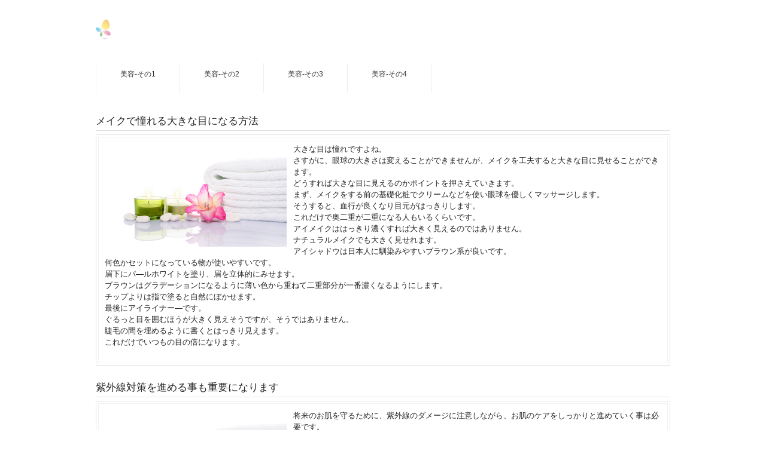

--- FILE ---
content_type: text/html; charset=UTF-8
request_url: http://www.onesolaryear.com/hide.html
body_size: 5917
content:
<!DOCTYPE html>
<html dir="ltr" lang="ja">
<head>
<meta charset="UTF-8">
<meta name="viewport" content="width=device-width, user-scalable=yes, maximum-scale=1.0, minimum-scale=1.0">
<title>メイクで憧れる大きな目になる方法</title>
<meta name="robots" content="noimageindex">

<meta name="keywords" content="">
<meta name="description" content="">
<link rel="stylesheet" href="style.css" type="text/css" media="screen">
<!--[if lt IE 9]>
<script src="js/html5.js"></script>
<script src="js/css3-mediaqueries.js"></script>
<![endif]-->
<script src="js/jquery1.7.2.min.js"></script>
<script src="js/script.js"></script>
</head>

<body>

	<header id="header" role="banner">
		<div class="bg">
			<div class="inner">
			</div>
		</div>
		<div class="inner">
			<h2><a href="index.html"><img src="images/banners/logo.png" alt=""></a></h2>
			<ul>
			</ul>
		</div>
	</header>

	<nav id="mainNav">
		<div class="inner">
			<a class="menu" id="menu"><span>MENU</span></a>
			<div class="panel">
				<ul>
					<li><a href="hide.html"><strong>美容-その1</strong></a></li>
					<li><a href="ruin.html"><strong>美容-その2</strong></a></li>
					<li><a href="ride.html"><strong>美容-その3</strong></a></li>
					<li><a href="export.html"><strong>美容-その4</strong></a></li>
				</ul>
			</div>
		</div>
	</nav>

	<div id="wrapper">
		<div id="content">
			<section>
				<article class="content">
					<header>
						<h2 class="title first"><span>メイクで憧れる大きな目になる方法</span></h2>
					</header>
					<div class="postWrap">
						<div class="post">
							<p><img src="images/banners/sample.jpg" alt="" width="300" height="225" class="alignleft" />大きな目は憧れですよね。<br>さすがに、眼球の大きさは変えることができませんが、メイクを工夫すると大きな目に見せることができます。<br>どうすれば大きな目に見えるのかポイントを押さえていきます。<br>まず、メイクをする前の基礎化粧でクリームなどを使い眼球を優しくマッサージします。<br>そうすると、血行が良くなり目元がはっきりします。<br>これだけで奥二重が二重になる人もいるくらいです。<br>アイメイクははっきり濃くすれば大きく見えるのではありません。<br>ナチュラルメイクでも大きく見せれます。<br>アイシャドウは日本人に馴染みやすいブラウン系が良いです。<br>何色かセットになっている物が使いやすいです。<br>眉下にパ―ルホワイトを塗り、眉を立体的にみせます。<br>ブラウンはグラデーションになるように薄い色から重ねて二重部分が一番濃くなるようにします。<br>チップよりは指で塗ると自然にぼかせます。<br>最後にアイライナー―です。<br>ぐるっと目を囲むほうが大きく見えそうですが、そうではありません。<br>睫毛の間を埋めるように書くとはっきり見えます。<br>これだけでいつもの目の倍になります。<br></p>
							
						</div>
					</div>
					<header>
						<h2 class="title first"><span>紫外線対策を進める事も重要になります</span></h2>
					</header>
					<div class="postWrap">
						<div class="post">
							<p><img src="images/banners/sample.jpg" alt="" width="300" height="225" class="alignleft" />将来のお肌を守るために、紫外線のダメージに注意しながら、お肌のケアをしっかりと進めていく事は必要です。<br>年齢を重ねていく事で、お肌の状態が気になる方は多いですが、いつまでも若々しい肌を維持できている方も多く、美容をきちんと考えて、一人一人に合ったケアを進める事にも注目です。<br>まず、外出する前に、天気予報などで紫外線の強さを確認しながら、日焼け止めをぬったり、日傘を用意するなどの対策をおすすめします。<br>紫外線のダメージに注意しながら、お肌の正しいケアの仕方も学び、安心して生活できるようにする事も重要になります。<br>紫外線対策関連の美容グッズはたくさんあり、ダメージから守る方法やおすすめのクリームを見つけるなど、安心してケアを続けていける方法を見つける事もポイントです。<br>ドラッグストアやインターネット通販サイトなど、お店の中には、紫外線対策の美容グッズ特集を行うお店もあり、お得に欲しい商品を買う事ができるチャンスがあります。<br></p>
							
						</div>
					</div>					
				</article>
			</section>
		</div>
		<!-- / content -->
	</div>
	<!-- / wrapper -->

	<footer id="footer">
		<div class="inner">
			<div id="footerWrapper">
				<aside>
					<div class="widgetWrap">
						<section class="widgetInfo">
							<div class="newsTitle">
								<h3 class="title"><span>お知らせ</span></h3>
							</div>
							<div class="news">
								<p><a href="predict.html">・<span>新しいページが更新されました。</span></a></p>
								<p><a href="source.html">・<span>新しいページが更新されました。</span></a></p>
								<p><a href="rent.html">・<span>新しいページが更新されました。</span></a></p>
								<p><a href="registered.html">・<span>新しいページが更新されました。</span></a></p>
								<p><a href="stare.html">・<span>新しいページが更新されました。</span></a></p>							</div>
						</section>
					</div>
				</aside>

			</div>
		</div>
	</footer>
	<!-- / footer -->

	<p id="copyright">Copyright &copy; SampleCompany All rights Reserved.

</body>
</html>